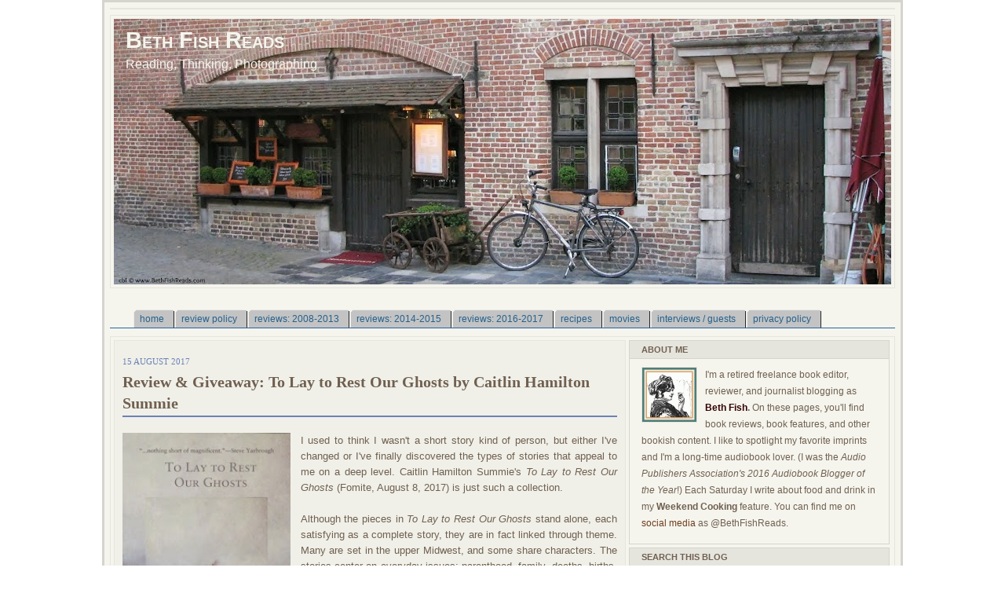

--- FILE ---
content_type: text/html; charset=utf-8
request_url: https://www.google.com/recaptcha/api2/aframe
body_size: 266
content:
<!DOCTYPE HTML><html><head><meta http-equiv="content-type" content="text/html; charset=UTF-8"></head><body><script nonce="clBCfAH_H_evGNyIqrJr9A">/** Anti-fraud and anti-abuse applications only. See google.com/recaptcha */ try{var clients={'sodar':'https://pagead2.googlesyndication.com/pagead/sodar?'};window.addEventListener("message",function(a){try{if(a.source===window.parent){var b=JSON.parse(a.data);var c=clients[b['id']];if(c){var d=document.createElement('img');d.src=c+b['params']+'&rc='+(localStorage.getItem("rc::a")?sessionStorage.getItem("rc::b"):"");window.document.body.appendChild(d);sessionStorage.setItem("rc::e",parseInt(sessionStorage.getItem("rc::e")||0)+1);localStorage.setItem("rc::h",'1768663100564');}}}catch(b){}});window.parent.postMessage("_grecaptcha_ready", "*");}catch(b){}</script></body></html>